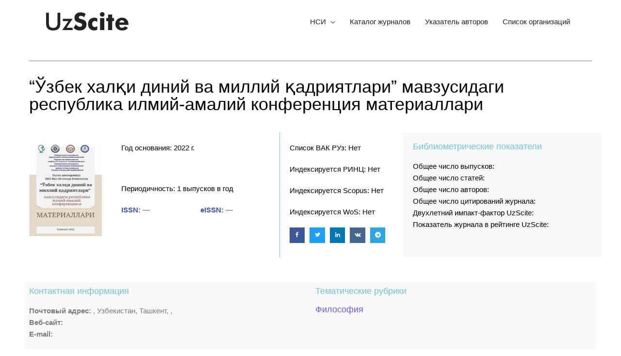

--- FILE ---
content_type: text/html; charset=UTF-8
request_url: http://uzscite.uz/journals/zbek-hal-i-dinij-va-millij-adrijatlari-mavzusidagi-respublika-ilmij-amalij-konferencija-materiallari/
body_size: 14157
content:
<!DOCTYPE html>
<html lang="ru-RU">
<head>
<meta charset="UTF-8">
<meta name="viewport" content="width=device-width, initial-scale=1">


<title>“Ўзбек халқи диний ва миллий қадриятлари” мавзусидаги республика илмий-амалий конференция материаллари &#8212; UzScite</title>
<link rel='stylesheet' id='astra-theme-css-css'  href='http://uzscite.uz/wp-content/themes/astra/assets/css/minified/style.min.css' type='text/css' media='all' />
<style id='astra-theme-css-inline-css' type='text/css'>
html{font-size:93.75%;}a,.page-title{color:#7656e0;}a:hover,a:focus{color:#6222df;}body,button,input,select,textarea{font-family:'Poppins',sans-serif;font-weight:400;font-size:15px;font-size:1rem;line-height:1.6;}blockquote{border-color:rgba(118,86,224,0.15);}h1,.entry-content h1,.entry-content h1 a,h2,.entry-content h2,.entry-content h2 a,h3,.entry-content h3,.entry-content h3 a,h4,.entry-content h4,.entry-content h4 a,h5,.entry-content h5,.entry-content h5 a,h6,.entry-content h6,.entry-content h6 a,.site-title,.site-title a{font-family:'Playfair Display',serif;font-weight:400;}.site-title{font-size:35px;font-size:2.3333333333333rem;}header .site-logo-img .custom-logo-link img{max-width:180px;}.astra-logo-svg{width:180px;}.ast-archive-description .ast-archive-title{font-size:40px;font-size:2.6666666666667rem;}.site-header .site-description{font-size:15px;font-size:1rem;}.entry-title{font-size:30px;font-size:2rem;}.comment-reply-title{font-size:24px;font-size:1.6rem;}.ast-comment-list #cancel-comment-reply-link{font-size:15px;font-size:1rem;}h1,.entry-content h1,.entry-content h1 a{font-size:60px;font-size:4rem;}h2,.entry-content h2,.entry-content h2 a{font-size:36px;font-size:2.4rem;}h3,.entry-content h3,.entry-content h3 a{font-size:18px;font-size:1.2rem;}h4,.entry-content h4,.entry-content h4 a{font-size:20px;font-size:1.3333333333333rem;}h5,.entry-content h5,.entry-content h5 a{font-size:18px;font-size:1.2rem;}h6,.entry-content h6,.entry-content h6 a{font-size:13px;font-size:0.86666666666667rem;}.ast-single-post .entry-title,.page-title{font-size:30px;font-size:2rem;}#secondary,#secondary button,#secondary input,#secondary select,#secondary textarea{font-size:15px;font-size:1rem;}::selection{background-color:#7656e0;color:#ffffff;}body,h1,.entry-title a,.entry-content h1,.entry-content h1 a,h2,.entry-content h2,.entry-content h2 a,h3,.entry-content h3,.entry-content h3 a,h4,.entry-content h4,.entry-content h4 a,h5,.entry-content h5,.entry-content h5 a,h6,.entry-content h6,.entry-content h6 a{color:#242222;}.tagcloud a:hover,.tagcloud a:focus,.tagcloud a.current-item{color:#ffffff;border-color:#7656e0;background-color:#7656e0;}.main-header-menu a,.ast-header-custom-item a{color:#242222;}.main-header-menu li:hover > a,.main-header-menu li:hover > .ast-menu-toggle,.main-header-menu .ast-masthead-custom-menu-items a:hover,.main-header-menu li.focus > a,.main-header-menu li.focus > .ast-menu-toggle,.main-header-menu .current-menu-item > a,.main-header-menu .current-menu-ancestor > a,.main-header-menu .current_page_item > a,.main-header-menu .current-menu-item > .ast-menu-toggle,.main-header-menu .current-menu-ancestor > .ast-menu-toggle,.main-header-menu .current_page_item > .ast-menu-toggle{color:#7656e0;}input:focus,input[type="text"]:focus,input[type="email"]:focus,input[type="url"]:focus,input[type="password"]:focus,input[type="reset"]:focus,input[type="search"]:focus,textarea:focus{border-color:#7656e0;}input[type="radio"]:checked,input[type=reset],input[type="checkbox"]:checked,input[type="checkbox"]:hover:checked,input[type="checkbox"]:focus:checked,input[type=range]::-webkit-slider-thumb{border-color:#7656e0;background-color:#7656e0;box-shadow:none;}.site-footer a:hover + .post-count,.site-footer a:focus + .post-count{background:#7656e0;border-color:#7656e0;}.footer-adv .footer-adv-overlay{border-top-style:solid;border-top-color:#7a7a7a;}.footer-adv a{color:#6ec1e4;}.footer-adv .tagcloud a:hover,.footer-adv .tagcloud a.current-item{border-color:#6ec1e4;background-color:#6ec1e4;}.footer-adv .calendar_wrap #today,.footer-adv a:hover + .post-count{background-color:#6ec1e4;}.ast-comment-meta{line-height:1.666666667;font-size:12px;font-size:0.8rem;}.single .nav-links .nav-previous,.single .nav-links .nav-next,.single .ast-author-details .author-title,.ast-comment-meta{color:#7656e0;}.menu-toggle,button,.ast-button,.button,input#submit,input[type="button"],input[type="submit"],input[type="reset"]{border-radius:5px;padding:10px 30px;color:#000000;border-color:#ffc300;background-color:#ffc300;}button:focus,.menu-toggle:hover,button:hover,.ast-button:hover,.button:hover,input[type=reset]:hover,input[type=reset]:focus,input#submit:hover,input#submit:focus,input[type="button"]:hover,input[type="button"]:focus,input[type="submit"]:hover,input[type="submit"]:focus{color:#000000;border-color:#ffd71c;background-color:#ffd71c;}.entry-meta,.entry-meta *{line-height:1.45;color:#7656e0;}.entry-meta a:hover,.entry-meta a:hover *,.entry-meta a:focus,.entry-meta a:focus *{color:#6222df;}blockquote,blockquote a{color:#000000;}.ast-404-layout-1 .ast-404-text{font-size:200px;font-size:13.333333333333rem;}.widget-title{font-size:21px;font-size:1.4rem;color:#242222;}#cat option,.secondary .calendar_wrap thead a,.secondary .calendar_wrap thead a:visited{color:#7656e0;}.secondary .calendar_wrap #today,.ast-progress-val span{background:#7656e0;}.secondary a:hover + .post-count,.secondary a:focus + .post-count{background:#7656e0;border-color:#7656e0;}.calendar_wrap #today > a{color:#ffffff;}.ast-pagination a,.page-links .page-link,.single .post-navigation a{color:#7656e0;}.ast-pagination a:hover,.ast-pagination a:focus,.ast-pagination > span:hover:not(.dots),.ast-pagination > span.current,.page-links > .page-link,.page-links .page-link:hover,.post-navigation a:hover{color:#6222df;}.ast-header-break-point .ast-mobile-menu-buttons-minimal.menu-toggle{background:transparent;color:#ffc300;}.ast-header-break-point .ast-mobile-menu-buttons-outline.menu-toggle{background:transparent;border:1px solid #ffc300;color:#ffc300;}.ast-header-break-point .ast-mobile-menu-buttons-fill.menu-toggle{background:#ffc300;color:#000000;}.footer-adv .tagcloud a:hover,.footer-adv .tagcloud a.current-item{color:#000000;}.footer-adv .calendar_wrap #today{color:#000000;}@media (min-width:545px){.ast-page-builder-template .comments-area,.single.ast-page-builder-template .entry-header,.single.ast-page-builder-template .post-navigation{max-width:1140px;margin-left:auto;margin-right:auto;}}@media (max-width:768px){.ast-archive-description .ast-archive-title{font-size:40px;}.entry-title{font-size:30px;}h1,.entry-content h1,.entry-content h1 a{font-size:30px;}h2,.entry-content h2,.entry-content h2 a{font-size:25px;}h3,.entry-content h3,.entry-content h3 a{font-size:20px;}.ast-single-post .entry-title,.page-title{font-size:30px;}}@media (max-width:544px){.ast-archive-description .ast-archive-title{font-size:40px;}.entry-title{font-size:30px;}h1,.entry-content h1,.entry-content h1 a{font-size:30px;}h2,.entry-content h2,.entry-content h2 a{font-size:25px;}h3,.entry-content h3,.entry-content h3 a{font-size:20px;}.ast-single-post .entry-title,.page-title{font-size:30px;}}@media (max-width:768px){html{font-size:85.5%;}}@media (max-width:544px){html{font-size:85.5%;}}@media (min-width:769px){.ast-container{max-width:1140px;}}@font-face {font-family: "Astra";src: url( http://uzscite.uz/wp-content/themes/astra/assets/fonts/astra.woff) format("woff"),url( http://uzscite.uz/wp-content/themes/astra/assets/fonts/astra.ttf) format("truetype"),url( http://uzscite.uz/wp-content/themes/astra/assets/fonts/astra.svg#astra) format("svg");font-weight: normal;font-style: normal;}@media (max-width:921px) {.main-header-bar .main-header-bar-navigation{display:none;}}.ast-desktop .main-header-menu.submenu-with-border .sub-menu,.ast-desktop .main-header-menu.submenu-with-border .children,.ast-desktop .main-header-menu.submenu-with-border .astra-full-megamenu-wrapper{border-color:#eaeaea;}.ast-desktop .main-header-menu.submenu-with-border .sub-menu,.ast-desktop .main-header-menu.submenu-with-border .children{border-top-width:1px;border-right-width:1px;border-left-width:1px;border-bottom-width:1px;border-style:solid;}.ast-desktop .main-header-menu.submenu-with-border .sub-menu .sub-menu,.ast-desktop .main-header-menu.submenu-with-border .children .children{top:-1px;}.ast-desktop .main-header-menu.submenu-with-border .sub-menu a,.ast-desktop .main-header-menu.submenu-with-border .children a{border-bottom-width:1px;border-style:solid;border-color:#eaeaea;}@media (min-width:769px){.main-header-menu .sub-menu li.ast-left-align-sub-menu:hover > ul,.main-header-menu .sub-menu li.ast-left-align-sub-menu.focus > ul{margin-left:-2px;}}.ast-small-footer{border-top-style:solid;border-top-width:0;border-top-color:#fff;}.ast-small-footer-wrap{text-align:center;}@media (max-width:920px){.ast-404-layout-1 .ast-404-text{font-size:100px;font-size:6.6666666666667rem;}}
.ast-header-break-point .site-header{border-bottom-width:0;}@media (min-width:769px){.main-header-bar{border-bottom-width:0;}}.ast-flex{-webkit-align-content:center;-ms-flex-line-pack:center;align-content:center;-webkit-box-align:center;-webkit-align-items:center;-moz-box-align:center;-ms-flex-align:center;align-items:center;}.main-header-bar{padding:1em 0;}.ast-site-identity{padding:0;}
</style>
<link rel='stylesheet' id='ae-pro-css-css'  href='http://uzscite.uz/wp-content/plugins/anywhere-elementor-pro/includes/assets/css/ae-pro.min.css' type='text/css' media='all' />
<link rel='stylesheet' id='vegas-css-css'  href='http://uzscite.uz/wp-content/plugins/anywhere-elementor-pro/includes/assets/lib/vegas/vegas.min.css' type='text/css' media='all' />
<link rel='stylesheet' id='ae-swiper-css'  href='http://uzscite.uz/wp-content/plugins/anywhere-elementor-pro/includes/assets/lib/swiper/css/swiper.min.css' type='text/css' media='all' />
<link rel='stylesheet' id='elementor-animations-css'  href='http://uzscite.uz/wp-content/plugins/elementor/assets/lib/animations/animations.min.css' type='text/css' media='all' />
<link rel='stylesheet' id='elementor-frontend-css'  href='http://uzscite.uz/wp-content/plugins/elementor/assets/css/frontend.min.css' type='text/css' media='all' />
<link rel='stylesheet' id='elementor-pro-css'  href='http://uzscite.uz/wp-content/plugins/elementor-pro/assets/css/frontend.min.css' type='text/css' media='all' />
<link rel='stylesheet' id='elementor-global-css'  href='http://uzscite.uz/wp-content/uploads/elementor/css/global.css' type='text/css' media='all' />
<link rel='stylesheet' id='elementor-post-864-css'  href='http://uzscite.uz/wp-content/uploads/elementor/css/post-864.css' type='text/css' media='all' />
<!--[if IE]>
<script type='text/javascript' src='http://uzscite.uz/wp-content/themes/astra/assets/js/minified/flexibility.min.js'></script>
<script type='text/javascript'>
flexibility(document.documentElement);
</script>
<![endif]-->
<script type='text/javascript' src='http://uzscite.uz/wp-includes/js/jquery/jquery.js'></script>
<script type='text/javascript' src='http://uzscite.uz/wp-includes/js/jquery/jquery-migrate.min.js'></script>
<script type='text/javascript'>
/* <![CDATA[ */
var wbcr_clearfy_async_links = {"wbcr_clearfy-font-awesome":"http:\/\/uzscite.uz\/wp-content\/plugins\/elementor\/assets\/lib\/font-awesome\/css\/font-awesome.min.css"};
/* ]]> */
</script>
<script type='text/javascript' src='http://uzscite.uz/wp-content/plugins/clearfy/assets/js/css-lazy-load.min.js'></script>
<link rel='https://api.w.org/' href='http://uzscite.uz/wp-json/' />
<link rel="canonical" href="http://uzscite.uz/journals/zbek-hal-i-dinij-va-millij-adrijatlari-mavzusidagi-respublika-ilmij-amalij-konferencija-materiallari/" />

</head>

<body itemtype='https://schema.org/Blog' itemscope='itemscope' class="journals-template-default single single-journals postid-28991 wp-custom-logo ast-desktop ast-page-builder-template ast-no-sidebar astra-1.7.2 ast-header-custom-item-inside ast-blog-single-style-1 ast-custom-post-type ast-single-post ast-replace-site-logo-transparent ast-inherit-site-logo-transparent elementor-page-864 ast-normal-title-enabled elementor-default">

<div id="page" class="hfeed site">
	<a class="skip-link screen-reader-text" href="#content">Перейти к содержимому</a>

	
	
		<header itemtype="https://schema.org/WPHeader" itemscope="itemscope" id="masthead" class="site-header header-main-layout-1 ast-primary-menu-enabled ast-hide-custom-menu-mobile ast-menu-toggle-icon ast-mobile-header-inline" role="banner">

			
			
<div class="main-header-bar-wrap">
	<div class="main-header-bar">
				<div class="ast-container">

			<div class="ast-flex main-header-container">
				
		<div class="site-branding">
			<div class="ast-site-identity" itemscope="itemscope" itemtype="https://schema.org/Organization">
				<span class="site-logo-img"><a href="http://uzscite.uz/" class="custom-logo-link" rel="home" itemprop="url"><img width="180" height="60" src="http://uzscite.uz/wp-content/uploads/2019/03/site-logo-black-img-180x60.png" class="custom-logo" alt="UzScite" itemprop="logo" title="“Ўзбек халқи диний ва миллий қадриятлари” мавзусидаги республика илмий-амалий конференция материаллари" /></a></span>			</div>
		</div>

		
				<div class="ast-mobile-menu-buttons">

			
					<div class="ast-button-wrap">
			<button type="button" class="menu-toggle main-header-menu-toggle  ast-mobile-menu-buttons-fill "  rel="main-menu" aria-controls='primary-menu' aria-expanded='false'>
				<span class="screen-reader-text">Главное меню</span>
				<span class="menu-toggle-icon"></span>
							</button>
		</div>
			
			
		</div>
			<div class="ast-main-header-bar-alignment"><div class="main-header-bar-navigation"><nav itemtype="https://schema.org/SiteNavigationElement" itemscope="itemscope" id="site-navigation" class="ast-flex-grow-1 navigation-accessibility" role="navigation" aria-label="Site Navigation"><div class="main-navigation"><ul id="primary-menu" class="main-header-menu ast-nav-menu ast-flex ast-justify-content-flex-end  submenu-with-border"><li id="menu-item-520" class="menu-item menu-item-type-custom menu-item-object-custom menu-item-has-children menu-item-520"><a title="						" href="#">НСИ</a><button class="ast-menu-toggle" role="button" aria-expanded="false"><span class="screen-reader-text">Переключатель меню</span></button>
<ul class="sub-menu">
	<li id="menu-item-829" class="menu-item menu-item-type-custom menu-item-object-custom menu-item-829"><a href="#">Новости События</a></li>
	<li id="menu-item-827" class="menu-item menu-item-type-custom menu-item-object-custom menu-item-827"><a href="#">Методическая информация</a></li>
	<li id="menu-item-828" class="menu-item menu-item-type-custom menu-item-object-custom menu-item-828"><a href="#">Нормативные документы</a></li>
</ul>
</li>
<li id="menu-item-826" class="menu-item menu-item-type-post_type_archive menu-item-object-journals menu-item-826"><a href="http://uzscite.uz/journals/">Каталог журналов</a></li>
<li id="menu-item-1216" class="menu-item menu-item-type-post_type_archive menu-item-object-authors menu-item-1216"><a href="http://uzscite.uz/authors/">Указатель авторов</a></li>
<li id="menu-item-774" class="menu-item menu-item-type-post_type_archive menu-item-object-organizations menu-item-774"><a href="http://uzscite.uz/organizations/">Список организаций</a></li>
</ul></div></nav></div></div>			</div>
		</div>
			</div> 
</div> 

			
		</header>
		
	
	
	<div id="content" class="site-content">

		<div class="ast-container">

		

	<div id="primary" class="content-area primary">

		
					<main id="main" class="site-main" role="main">

				
							<div data-elementor-type="single" data-elementor-id="864" class="elementor elementor-864 elementor-location-single post-28991 journals type-journals status-publish has-post-thumbnail hentry grnti-filosofija ast-article-single" data-elementor-settings="[]">
			<div class="elementor-inner">
				<div class="elementor-section-wrap">
							<section class="has_ae_slider elementor-element elementor-element-7772727 elementor-section-boxed elementor-section-height-default elementor-section-height-default ae-bg-gallery-type-default elementor-section elementor-top-section" data-id="7772727" data-element_type="section">
						<div class="elementor-container elementor-column-gap-default">
				<div class="elementor-row">
				<div class="has_ae_slider elementor-element elementor-element-8b20865 ae-bg-gallery-type-default elementor-column elementor-col-100 elementor-top-column" data-id="8b20865" data-element_type="column">
			<div class="elementor-column-wrap  elementor-element-populated">
					<div class="elementor-widget-wrap">
				<section class="has_ae_slider elementor-element elementor-element-c8456e6 elementor-section-boxed elementor-section-height-default elementor-section-height-default ae-bg-gallery-type-default elementor-section elementor-inner-section" data-id="c8456e6" data-element_type="section">
						<div class="elementor-container elementor-column-gap-default">
				<div class="elementor-row">
				<div class="has_ae_slider elementor-element elementor-element-a7120c3 ae-bg-gallery-type-default elementor-column elementor-col-100 elementor-inner-column" data-id="a7120c3" data-element_type="column">
			<div class="elementor-column-wrap  elementor-element-populated">
					<div class="elementor-widget-wrap">
				<div class="elementor-element elementor-element-01e16ab elementor-widget elementor-widget-divider" data-id="01e16ab" data-element_type="widget" data-widget_type="divider.default">
				<div class="elementor-widget-container">
					<div class="elementor-divider">
			<span class="elementor-divider-separator"></span>
		</div>
				</div>
				</div>
				<div class="elementor-element elementor-element-d863764 elementor-widget elementor-widget-heading" data-id="d863764" data-element_type="widget" data-widget_type="heading.default">
				<div class="elementor-widget-container">
			<h2 class="elementor-heading-title elementor-size-default">“Ўзбек халқи диний ва миллий қадриятлари” мавзусидаги республика илмий-амалий конференция материаллари</h2>		</div>
				</div>
						</div>
			</div>
		</div>
						</div>
			</div>
		</section>
				<div class="elementor-element elementor-element-be1c319 elementor-widget elementor-widget-spacer" data-id="be1c319" data-element_type="widget" data-widget_type="spacer.default">
				<div class="elementor-widget-container">
					<div class="elementor-spacer">
			<div class="elementor-spacer-inner"></div>
		</div>
				</div>
				</div>
						</div>
			</div>
		</div>
						</div>
			</div>
		</section>
				<section class="has_ae_slider elementor-element elementor-element-2362024 elementor-section-boxed elementor-section-height-default elementor-section-height-default ae-bg-gallery-type-default elementor-section elementor-top-section" data-id="2362024" data-element_type="section">
						<div class="elementor-container elementor-column-gap-default">
				<div class="elementor-row">
				<div class="has_ae_slider elementor-element elementor-element-d255324 ae-bg-gallery-type-default elementor-column elementor-col-25 elementor-top-column" data-id="d255324" data-element_type="column">
			<div class="elementor-column-wrap  elementor-element-populated">
					<div class="elementor-widget-wrap">
				<section class="has_ae_slider elementor-element elementor-element-14445bc elementor-section-boxed elementor-section-height-default elementor-section-height-default ae-bg-gallery-type-default elementor-section elementor-inner-section" data-id="14445bc" data-element_type="section">
						<div class="elementor-container elementor-column-gap-default">
				<div class="elementor-row">
				<div class="has_ae_slider elementor-element elementor-element-3587d40 ae-bg-gallery-type-default elementor-column elementor-col-100 elementor-inner-column" data-id="3587d40" data-element_type="column">
			<div class="elementor-column-wrap  elementor-element-populated">
					<div class="elementor-widget-wrap">
				<div class="elementor-element elementor-element-0d6f4ad elementor-widget elementor-widget-image" data-id="0d6f4ad" data-element_type="widget" data-widget_type="image.default">
				<div class="elementor-widget-container">
					<div class="elementor-image">
										<img width="232" height="300" src="http://uzscite.uz/wp-content/uploads/2022/12/bez-imeni-1.jpg" class="attachment-full size-full" alt="“Ўзбек халқи диний ва миллий қадриятлари” мавзусидаги республика илмий-амалий конференция материаллари" title="“Ўзбек халқи диний ва миллий қадриятлари” мавзусидаги республика илмий-амалий конференция материаллари" />											</div>
				</div>
				</div>
						</div>
			</div>
		</div>
						</div>
			</div>
		</section>
						</div>
			</div>
		</div>
				<div class="has_ae_slider elementor-element elementor-element-42b5e7a ae-bg-gallery-type-default elementor-column elementor-col-25 elementor-top-column" data-id="42b5e7a" data-element_type="column">
			<div class="elementor-column-wrap  elementor-element-populated">
					<div class="elementor-widget-wrap">
				<section class="has_ae_slider elementor-element elementor-element-6768501 elementor-section-boxed elementor-section-height-default elementor-section-height-default ae-bg-gallery-type-default elementor-section elementor-inner-section" data-id="6768501" data-element_type="section">
						<div class="elementor-container elementor-column-gap-default">
				<div class="elementor-row">
				<div class="has_ae_slider elementor-element elementor-element-df1342d ae-bg-gallery-type-default elementor-column elementor-col-100 elementor-inner-column" data-id="df1342d" data-element_type="column">
			<div class="elementor-column-wrap  elementor-element-populated">
					<div class="elementor-widget-wrap">
				<div class="elementor-element elementor-element-3ce8e81 elementor-widget elementor-widget-text-editor" data-id="3ce8e81" data-element_type="widget" data-widget_type="text-editor.default">
				<div class="elementor-widget-container">
					<div class="elementor-text-editor elementor-clearfix">Год основания: 2022 г.</div>
				</div>
				</div>
						</div>
			</div>
		</div>
						</div>
			</div>
		</section>
				<section class="has_ae_slider elementor-element elementor-element-fa0a93a elementor-section-boxed elementor-section-height-default elementor-section-height-default ae-bg-gallery-type-default elementor-section elementor-inner-section" data-id="fa0a93a" data-element_type="section">
						<div class="elementor-container elementor-column-gap-default">
				<div class="elementor-row">
				<div class="has_ae_slider elementor-element elementor-element-b148bbd ae-bg-gallery-type-default elementor-column elementor-col-100 elementor-inner-column" data-id="b148bbd" data-element_type="column">
			<div class="elementor-column-wrap  elementor-element-populated">
					<div class="elementor-widget-wrap">
				<div class="elementor-element elementor-element-bc9f135 elementor-widget elementor-widget-text-editor" data-id="bc9f135" data-element_type="widget" data-widget_type="text-editor.default">
				<div class="elementor-widget-container">
					<div class="elementor-text-editor elementor-clearfix"></div>
				</div>
				</div>
						</div>
			</div>
		</div>
						</div>
			</div>
		</section>
				<section class="has_ae_slider elementor-element elementor-element-ac9cf53 elementor-section-boxed elementor-section-height-default elementor-section-height-default ae-bg-gallery-type-default elementor-section elementor-inner-section" data-id="ac9cf53" data-element_type="section">
						<div class="elementor-container elementor-column-gap-default">
				<div class="elementor-row">
				<div class="has_ae_slider elementor-element elementor-element-fdd6476 ae-bg-gallery-type-default elementor-column elementor-col-100 elementor-inner-column" data-id="fdd6476" data-element_type="column">
			<div class="elementor-column-wrap  elementor-element-populated">
					<div class="elementor-widget-wrap">
				<div class="elementor-element elementor-element-491ffca elementor-widget elementor-widget-text-editor" data-id="491ffca" data-element_type="widget" data-widget_type="text-editor.default">
				<div class="elementor-widget-container">
					<div class="elementor-text-editor elementor-clearfix"></div>
				</div>
				</div>
						</div>
			</div>
		</div>
						</div>
			</div>
		</section>
				<section class="has_ae_slider elementor-element elementor-element-51117a5 elementor-section-boxed elementor-section-height-default elementor-section-height-default ae-bg-gallery-type-default elementor-section elementor-inner-section" data-id="51117a5" data-element_type="section">
						<div class="elementor-container elementor-column-gap-default">
				<div class="elementor-row">
				<div class="has_ae_slider elementor-element elementor-element-c82c68b ae-bg-gallery-type-default elementor-column elementor-col-100 elementor-inner-column" data-id="c82c68b" data-element_type="column">
			<div class="elementor-column-wrap  elementor-element-populated">
					<div class="elementor-widget-wrap">
				<div class="elementor-element elementor-element-b228917 elementor-widget elementor-widget-text-editor" data-id="b228917" data-element_type="widget" data-widget_type="text-editor.default">
				<div class="elementor-widget-container">
					<div class="elementor-text-editor elementor-clearfix">Периодичность: 1 выпусков в год</div>
				</div>
				</div>
						</div>
			</div>
		</div>
						</div>
			</div>
		</section>
				<section class="has_ae_slider elementor-element elementor-element-c4bbb9b elementor-section-boxed elementor-section-height-default elementor-section-height-default ae-bg-gallery-type-default elementor-section elementor-inner-section" data-id="c4bbb9b" data-element_type="section">
						<div class="elementor-container elementor-column-gap-default">
				<div class="elementor-row">
				<div class="has_ae_slider elementor-element elementor-element-68f57ec ae-bg-gallery-type-default elementor-column elementor-col-50 elementor-inner-column" data-id="68f57ec" data-element_type="column">
			<div class="elementor-column-wrap  elementor-element-populated">
					<div class="elementor-widget-wrap">
				<div class="elementor-element elementor-element-ee1c3a0 elementor-widget elementor-widget-text-editor" data-id="ee1c3a0" data-element_type="widget" data-widget_type="text-editor.default">
				<div class="elementor-widget-container">
					<div class="elementor-text-editor elementor-clearfix">ISSN: &#8212;</div>
				</div>
				</div>
						</div>
			</div>
		</div>
				<div class="has_ae_slider elementor-element elementor-element-861fd05 ae-bg-gallery-type-default elementor-column elementor-col-50 elementor-inner-column" data-id="861fd05" data-element_type="column">
			<div class="elementor-column-wrap  elementor-element-populated">
					<div class="elementor-widget-wrap">
				<div class="elementor-element elementor-element-8dcc242 elementor-widget elementor-widget-text-editor" data-id="8dcc242" data-element_type="widget" data-widget_type="text-editor.default">
				<div class="elementor-widget-container">
					<div class="elementor-text-editor elementor-clearfix">eISSN: &#8212;</div>
				</div>
				</div>
						</div>
			</div>
		</div>
						</div>
			</div>
		</section>
						</div>
			</div>
		</div>
				<div class="has_ae_slider elementor-element elementor-element-d1ff388 ae-bg-gallery-type-default elementor-column elementor-col-25 elementor-top-column" data-id="d1ff388" data-element_type="column">
			<div class="elementor-column-wrap  elementor-element-populated">
					<div class="elementor-widget-wrap">
				<section class="has_ae_slider elementor-element elementor-element-f99f17e elementor-section-boxed elementor-section-height-default elementor-section-height-default ae-bg-gallery-type-default elementor-section elementor-inner-section" data-id="f99f17e" data-element_type="section">
						<div class="elementor-container elementor-column-gap-default">
				<div class="elementor-row">
				<div class="has_ae_slider elementor-element elementor-element-a951ec5 ae-bg-gallery-type-default elementor-column elementor-col-100 elementor-inner-column" data-id="a951ec5" data-element_type="column">
			<div class="elementor-column-wrap  elementor-element-populated">
					<div class="elementor-widget-wrap">
				<div class="elementor-element elementor-element-ee36058 elementor-widget elementor-widget-text-editor" data-id="ee36058" data-element_type="widget" data-widget_type="text-editor.default">
				<div class="elementor-widget-container">
					<div class="elementor-text-editor elementor-clearfix">Список ВАК РУз: Нет</div>
				</div>
				</div>
						</div>
			</div>
		</div>
						</div>
			</div>
		</section>
				<section class="has_ae_slider elementor-element elementor-element-dad02e2 elementor-section-boxed elementor-section-height-default elementor-section-height-default ae-bg-gallery-type-default elementor-section elementor-inner-section" data-id="dad02e2" data-element_type="section">
						<div class="elementor-container elementor-column-gap-default">
				<div class="elementor-row">
				<div class="has_ae_slider elementor-element elementor-element-2074479 ae-bg-gallery-type-default elementor-column elementor-col-100 elementor-inner-column" data-id="2074479" data-element_type="column">
			<div class="elementor-column-wrap  elementor-element-populated">
					<div class="elementor-widget-wrap">
				<div class="elementor-element elementor-element-eb8973f elementor-widget elementor-widget-text-editor" data-id="eb8973f" data-element_type="widget" data-widget_type="text-editor.default">
				<div class="elementor-widget-container">
					<div class="elementor-text-editor elementor-clearfix">Индексируется РИНЦ: Нет</div>
				</div>
				</div>
						</div>
			</div>
		</div>
						</div>
			</div>
		</section>
				<section class="has_ae_slider elementor-element elementor-element-d93f668 elementor-section-boxed elementor-section-height-default elementor-section-height-default ae-bg-gallery-type-default elementor-section elementor-inner-section" data-id="d93f668" data-element_type="section">
						<div class="elementor-container elementor-column-gap-default">
				<div class="elementor-row">
				<div class="has_ae_slider elementor-element elementor-element-4a80ffc ae-bg-gallery-type-default elementor-column elementor-col-100 elementor-inner-column" data-id="4a80ffc" data-element_type="column">
			<div class="elementor-column-wrap  elementor-element-populated">
					<div class="elementor-widget-wrap">
				<div class="elementor-element elementor-element-89ddbec elementor-widget elementor-widget-text-editor" data-id="89ddbec" data-element_type="widget" data-widget_type="text-editor.default">
				<div class="elementor-widget-container">
					<div class="elementor-text-editor elementor-clearfix">Индексируется Scopus: Нет</div>
				</div>
				</div>
						</div>
			</div>
		</div>
						</div>
			</div>
		</section>
				<section class="has_ae_slider elementor-element elementor-element-2344cdb elementor-section-boxed elementor-section-height-default elementor-section-height-default ae-bg-gallery-type-default elementor-section elementor-inner-section" data-id="2344cdb" data-element_type="section">
						<div class="elementor-container elementor-column-gap-default">
				<div class="elementor-row">
				<div class="has_ae_slider elementor-element elementor-element-5f50b02 ae-bg-gallery-type-default elementor-column elementor-col-100 elementor-inner-column" data-id="5f50b02" data-element_type="column">
			<div class="elementor-column-wrap  elementor-element-populated">
					<div class="elementor-widget-wrap">
				<div class="elementor-element elementor-element-b023c90 elementor-widget elementor-widget-text-editor" data-id="b023c90" data-element_type="widget" data-widget_type="text-editor.default">
				<div class="elementor-widget-container">
					<div class="elementor-text-editor elementor-clearfix">Индексируется WoS: Нет</div>
				</div>
				</div>
						</div>
			</div>
		</div>
						</div>
			</div>
		</section>
				<section class="has_ae_slider elementor-element elementor-element-4de067d elementor-section-boxed elementor-section-height-default elementor-section-height-default ae-bg-gallery-type-default elementor-section elementor-inner-section" data-id="4de067d" data-element_type="section">
						<div class="elementor-container elementor-column-gap-default">
				<div class="elementor-row">
				<div class="has_ae_slider elementor-element elementor-element-ffc0dda ae-bg-gallery-type-default elementor-column elementor-col-100 elementor-inner-column" data-id="ffc0dda" data-element_type="column">
			<div class="elementor-column-wrap  elementor-element-populated">
					<div class="elementor-widget-wrap">
				<div class="elementor-element elementor-element-b36fa45 elementor-share-buttons--view-icon elementor-share-buttons--skin-flat elementor-share-buttons--shape-square elementor-grid-0 elementor-share-buttons--color-official elementor-widget elementor-widget-share-buttons" data-id="b36fa45" data-element_type="widget" data-widget_type="share-buttons.default">
				<div class="elementor-widget-container">
					<div class="elementor-grid">
							<div class="elementor-grid-item">
					<div class="elementor-share-btn elementor-share-btn_facebook">
													<span class="elementor-share-btn__icon">
								<i class="fa fa-facebook" aria-hidden="true"></i>
								<span class="elementor-screen-only">Share on facebook</span>
							</span>
																	</div>
				</div>
								<div class="elementor-grid-item">
					<div class="elementor-share-btn elementor-share-btn_twitter">
													<span class="elementor-share-btn__icon">
								<i class="fa fa-twitter" aria-hidden="true"></i>
								<span class="elementor-screen-only">Share on twitter</span>
							</span>
																	</div>
				</div>
								<div class="elementor-grid-item">
					<div class="elementor-share-btn elementor-share-btn_linkedin">
													<span class="elementor-share-btn__icon">
								<i class="fa fa-linkedin" aria-hidden="true"></i>
								<span class="elementor-screen-only">Share on linkedin</span>
							</span>
																	</div>
				</div>
								<div class="elementor-grid-item">
					<div class="elementor-share-btn elementor-share-btn_vk">
													<span class="elementor-share-btn__icon">
								<i class="fa fa-vk" aria-hidden="true"></i>
								<span class="elementor-screen-only">Share on vk</span>
							</span>
																	</div>
				</div>
								<div class="elementor-grid-item">
					<div class="elementor-share-btn elementor-share-btn_telegram">
													<span class="elementor-share-btn__icon">
								<i class="fa fa-telegram" aria-hidden="true"></i>
								<span class="elementor-screen-only">Share on telegram</span>
							</span>
																	</div>
				</div>
						</div>
				</div>
				</div>
						</div>
			</div>
		</div>
						</div>
			</div>
		</section>
						</div>
			</div>
		</div>
				<div class="has_ae_slider elementor-element elementor-element-d726f68 ae-bg-gallery-type-default elementor-column elementor-col-25 elementor-top-column" data-id="d726f68" data-element_type="column">
			<div class="elementor-column-wrap  elementor-element-populated">
							<div class="elementor-background-overlay"></div>
					<div class="elementor-widget-wrap">
				<section class="has_ae_slider elementor-element elementor-element-8e4c0e4 elementor-section-boxed elementor-section-height-default elementor-section-height-default ae-bg-gallery-type-default elementor-section elementor-inner-section" data-id="8e4c0e4" data-element_type="section">
						<div class="elementor-container elementor-column-gap-default">
				<div class="elementor-row">
				<div class="has_ae_slider elementor-element elementor-element-aecfb25 ae-bg-gallery-type-default elementor-column elementor-col-100 elementor-inner-column" data-id="aecfb25" data-element_type="column">
			<div class="elementor-column-wrap  elementor-element-populated">
					<div class="elementor-widget-wrap">
				<div class="elementor-element elementor-element-74edaf7 elementor-widget elementor-widget-heading" data-id="74edaf7" data-element_type="widget" data-widget_type="heading.default">
				<div class="elementor-widget-container">
			<h3 class="elementor-heading-title elementor-size-default">Библиометрические показатели</h3>		</div>
				</div>
						</div>
			</div>
		</div>
						</div>
			</div>
		</section>
				<section class="has_ae_slider elementor-element elementor-element-c0bc795 elementor-section-boxed elementor-section-height-default elementor-section-height-default ae-bg-gallery-type-default elementor-section elementor-inner-section" data-id="c0bc795" data-element_type="section">
						<div class="elementor-container elementor-column-gap-default">
				<div class="elementor-row">
				<div class="has_ae_slider elementor-element elementor-element-39f146f ae-bg-gallery-type-default elementor-column elementor-col-100 elementor-inner-column" data-id="39f146f" data-element_type="column">
			<div class="elementor-column-wrap  elementor-element-populated">
					<div class="elementor-widget-wrap">
				<div class="elementor-element elementor-element-9dfafa8 elementor-widget elementor-widget-text-editor" data-id="9dfafa8" data-element_type="widget" data-widget_type="text-editor.default">
				<div class="elementor-widget-container">
					<div class="elementor-text-editor elementor-clearfix">Общее число выпусков:<br>
Общее число статей:<br>
Общее число авторов:<br>
Общее число цитирований журнала:<br>
Двухлетний импакт-фактор UzScite:<br>
Показатель журнала в рейтинге UzScite:</div>
				</div>
				</div>
						</div>
			</div>
		</div>
						</div>
			</div>
		</section>
						</div>
			</div>
		</div>
						</div>
			</div>
		</section>
				<section class="has_ae_slider elementor-element elementor-element-b662a07 elementor-section-boxed elementor-section-height-default elementor-section-height-default ae-bg-gallery-type-default elementor-section elementor-top-section" data-id="b662a07" data-element_type="section">
						<div class="elementor-container elementor-column-gap-default">
				<div class="elementor-row">
				<div class="has_ae_slider elementor-element elementor-element-684ee75 ae-bg-gallery-type-default elementor-column elementor-col-100 elementor-top-column" data-id="684ee75" data-element_type="column">
			<div class="elementor-column-wrap  elementor-element-populated">
					<div class="elementor-widget-wrap">
				<section class="has_ae_slider elementor-element elementor-element-fe89d84 elementor-section-boxed elementor-section-height-default elementor-section-height-default ae-bg-gallery-type-default elementor-section elementor-inner-section" data-id="fe89d84" data-element_type="section">
						<div class="elementor-container elementor-column-gap-default">
				<div class="elementor-row">
				<div class="has_ae_slider elementor-element elementor-element-5f4f468 ae-bg-gallery-type-default elementor-column elementor-col-100 elementor-inner-column" data-id="5f4f468" data-element_type="column">
			<div class="elementor-column-wrap  elementor-element-populated">
					<div class="elementor-widget-wrap">
				<div class="elementor-element elementor-element-0385190 elementor-widget elementor-widget-spacer" data-id="0385190" data-element_type="widget" data-widget_type="spacer.default">
				<div class="elementor-widget-container">
					<div class="elementor-spacer">
			<div class="elementor-spacer-inner"></div>
		</div>
				</div>
				</div>
						</div>
			</div>
		</div>
						</div>
			</div>
		</section>
				<section class="has_ae_slider elementor-element elementor-element-9aea1a4 elementor-section-boxed elementor-section-height-default elementor-section-height-default ae-bg-gallery-type-default elementor-section elementor-inner-section" data-id="9aea1a4" data-element_type="section">
						<div class="elementor-container elementor-column-gap-default">
				<div class="elementor-row">
				<div class="has_ae_slider elementor-element elementor-element-8614a08 ae-bg-gallery-type-default elementor-column elementor-col-50 elementor-inner-column" data-id="8614a08" data-element_type="column">
			<div class="elementor-column-wrap  elementor-element-populated">
					<div class="elementor-widget-wrap">
				<div class="elementor-element elementor-element-935602b elementor-widget elementor-widget-heading" data-id="935602b" data-element_type="widget" data-widget_type="heading.default">
				<div class="elementor-widget-container">
			<h3 class="elementor-heading-title elementor-size-default">Контактная информация</h3>		</div>
				</div>
				<div class="elementor-element elementor-element-259e566 elementor-widget elementor-widget-text-editor" data-id="259e566" data-element_type="widget" data-widget_type="text-editor.default">
				<div class="elementor-widget-container">
					<div class="elementor-text-editor elementor-clearfix"><p><b>Почтовый адрес:</b> , Узбекистан, Ташкент, ,  <br />
<b>Веб-сайт:</b> <br />
<b>E-mail:</b> </p>
</div>
				</div>
				</div>
						</div>
			</div>
		</div>
				<div class="has_ae_slider elementor-element elementor-element-9473af1 ae-bg-gallery-type-default elementor-column elementor-col-50 elementor-inner-column" data-id="9473af1" data-element_type="column">
			<div class="elementor-column-wrap  elementor-element-populated">
					<div class="elementor-widget-wrap">
				<div class="elementor-element elementor-element-100b3fe elementor-widget elementor-widget-heading" data-id="100b3fe" data-element_type="widget" data-widget_type="heading.default">
				<div class="elementor-widget-container">
			<h3 class="elementor-heading-title elementor-size-default">Тематические рубрики</h3>		</div>
				</div>
				<div class="elementor-element elementor-element-5bac0de elementor-widget elementor-widget-heading" data-id="5bac0de" data-element_type="widget" data-widget_type="heading.default">
				<div class="elementor-widget-container">
			<h3 class="elementor-heading-title elementor-size-default"><a href="http://uzscite.uz/grnti/filosofija/" rel="tag">Философия</a></h3>		</div>
				</div>
						</div>
			</div>
		</div>
						</div>
			</div>
		</section>
				<section class="has_ae_slider elementor-element elementor-element-0876403 elementor-section-boxed elementor-section-height-default elementor-section-height-default ae-bg-gallery-type-default elementor-section elementor-inner-section" data-id="0876403" data-element_type="section">
						<div class="elementor-container elementor-column-gap-default">
				<div class="elementor-row">
				<div class="has_ae_slider elementor-element elementor-element-9d3c806 ae-bg-gallery-type-default elementor-column elementor-col-100 elementor-inner-column" data-id="9d3c806" data-element_type="column">
			<div class="elementor-column-wrap  elementor-element-populated">
					<div class="elementor-widget-wrap">
				<div class="elementor-element elementor-element-48cdcce elementor-widget elementor-widget-text-editor" data-id="48cdcce" data-element_type="widget" data-widget_type="text-editor.default">
				<div class="elementor-widget-container">
					<div class="elementor-text-editor elementor-clearfix"><p>Ушбу республика илмий-амалий конференцияси Ўзбекистон Республикаси Инновацион ривожланиш вазирлиги томонидан молиялаштирилган А-ОТ-2021-11-сонли “Ўзбек халқи диний ва миллий қадриятлари комплексининг электрон-трансдициплинар платформасини яратиш” номли инновацион лойиҳа доирасида амалга оширилган.<br />
Матнлардаги ғоя ва фикрлар, фойдаланилган мисол, кўчирма ва маълумотлар аниқлиги учун мақола ҳамда тезис муаллифлари жавобгардирлар.</p>
</div>
				</div>
				</div>
						</div>
			</div>
		</div>
						</div>
			</div>
		</section>
						</div>
			</div>
		</div>
						</div>
			</div>
		</section>
				<section class="has_ae_slider elementor-element elementor-element-355519e elementor-section-boxed elementor-section-height-default elementor-section-height-default ae-bg-gallery-type-default elementor-section elementor-top-section" data-id="355519e" data-element_type="section">
						<div class="elementor-container elementor-column-gap-default">
				<div class="elementor-row">
				<div class="has_ae_slider elementor-element elementor-element-e5620ec ae-bg-gallery-type-default elementor-column elementor-col-100 elementor-top-column" data-id="e5620ec" data-element_type="column">
			<div class="elementor-column-wrap  elementor-element-populated">
					<div class="elementor-widget-wrap">
				<section class="has_ae_slider elementor-element elementor-element-2c2c34e elementor-section-boxed elementor-section-height-default elementor-section-height-default ae-bg-gallery-type-default elementor-section elementor-inner-section" data-id="2c2c34e" data-element_type="section">
						<div class="elementor-container elementor-column-gap-default">
				<div class="elementor-row">
				<div class="has_ae_slider elementor-element elementor-element-6657531 ae-bg-gallery-type-default elementor-column elementor-col-100 elementor-inner-column" data-id="6657531" data-element_type="column">
			<div class="elementor-column-wrap  elementor-element-populated">
					<div class="elementor-widget-wrap">
				<div class="elementor-element elementor-element-9222306 elementor-widget elementor-widget-heading" data-id="9222306" data-element_type="widget" data-widget_type="heading.default">
				<div class="elementor-widget-container">
			<h2 class="elementor-heading-title elementor-size-large">Поиск и просмотр публикаций в журнале</h2>		</div>
				</div>
						</div>
			</div>
		</div>
						</div>
			</div>
		</section>
						</div>
			</div>
		</div>
						</div>
			</div>
		</section>
				<section class="has_ae_slider elementor-element elementor-element-642471f elementor-section-boxed elementor-section-height-default elementor-section-height-default ae-bg-gallery-type-default elementor-section elementor-top-section" data-id="642471f" data-element_type="section">
						<div class="elementor-container elementor-column-gap-default">
				<div class="elementor-row">
				<div class="has_ae_slider elementor-element elementor-element-a34f3ee ae-bg-gallery-type-default elementor-column elementor-col-50 elementor-top-column" data-id="a34f3ee" data-element_type="column">
			<div class="elementor-column-wrap  elementor-element-populated">
					<div class="elementor-widget-wrap">
				<section class="has_ae_slider elementor-element elementor-element-b3e8a9d elementor-section-boxed elementor-section-height-default elementor-section-height-default ae-bg-gallery-type-default elementor-section elementor-inner-section" data-id="b3e8a9d" data-element_type="section">
						<div class="elementor-container elementor-column-gap-default">
				<div class="elementor-row">
				<div class="has_ae_slider elementor-element elementor-element-11f13e0 ae-bg-gallery-type-default elementor-column elementor-col-100 elementor-inner-column" data-id="11f13e0" data-element_type="column">
			<div class="elementor-column-wrap  elementor-element-populated">
					<div class="elementor-widget-wrap">
				<div class="elementor-element elementor-element-641c318 elementor-widget elementor-widget-shortcode" data-id="641c318" data-element_type="widget" data-widget_type="shortcode.default">
				<div class="elementor-widget-container">
					<div class="elementor-shortcode"><div class="facetwp-facet facetwp-facet-f_articles_search facetwp-type-search" data-name="f_articles_search" data-type="search"></div></div>
				</div>
				</div>
				<div class="elementor-element elementor-element-f0547d0 elementor-widget elementor-widget-wp-widget-text" data-id="f0547d0" data-element_type="widget" data-widget_type="wp-widget-text.default">
				<div class="elementor-widget-container">
			<h5>Выпуски</h5>			<div class="textwidget"><div class="facetwp-facet facetwp-facet-journal_issues facetwp-type-dropdown" data-name="journal_issues" data-type="dropdown"></div>
</div>
				</div>
				</div>
						</div>
			</div>
		</div>
						</div>
			</div>
		</section>
						</div>
			</div>
		</div>
				<div class="has_ae_slider elementor-element elementor-element-c64a5f7 ae-bg-gallery-type-default elementor-column elementor-col-50 elementor-top-column" data-id="c64a5f7" data-element_type="column">
			<div class="elementor-column-wrap  elementor-element-populated">
					<div class="elementor-widget-wrap">
				<div class="elementor-element elementor-element-c37f2e5 elementor-widget elementor-widget-shortcode" data-id="c37f2e5" data-element_type="widget" data-widget_type="shortcode.default">
				<div class="elementor-widget-container">
					<div class="elementor-shortcode"><div class="facetwp-pager"></div></div>
				</div>
				</div>
				<section class="has_ae_slider elementor-element elementor-element-7d31c9b elementor-section-boxed elementor-section-height-default elementor-section-height-default ae-bg-gallery-type-default elementor-section elementor-inner-section" data-id="7d31c9b" data-element_type="section">
						<div class="elementor-container elementor-column-gap-default">
				<div class="elementor-row">
				<div class="has_ae_slider elementor-element elementor-element-074c317 ae-bg-gallery-type-default elementor-column elementor-col-100 elementor-inner-column" data-id="074c317" data-element_type="column">
			<div class="elementor-column-wrap  elementor-element-populated">
					<div class="elementor-widget-wrap">
				<div class="elementor-element elementor-element-e90952e elementor-widget elementor-widget-shortcode" data-id="e90952e" data-element_type="widget" data-widget_type="shortcode.default">
				<div class="elementor-widget-container">
					<div class="elementor-shortcode"><div class="facetwp-template" data-name="journal_contents">        <p>
            Махмудова Г.Т.<br>
            <a href="http://uzscite.uz/articles/zardushtijlik-ontologijasi-a-idagi-talimot/">Зардуштийлик онтологияси ҳақидаги таълимот</a>
        </p>
        <p>
            Урокова О.Ж.<br>
            <a href="http://uzscite.uz/articles/markazij-osijo-hal-larining-islomgacha-davr-moddij-va-manavij-jestetik-adrijatlar-sintezi/">Марказий осиё халқларининг исломгача давр моддий ва маънавий эстетик қадриятлар синтези</a>
        </p>
        <p>
            Сабитова З.К.<br>
            <a href="http://uzscite.uz/articles/filosofija-kak-neotemlemaja-chast-sovremennoj-realnosti/">Философия как неотъемлемая часть современной реальности</a>
        </p>
        <p>
            Абдукамилов Р.Т.<br>
            <a href="http://uzscite.uz/articles/nacionalnye-i-religioznye-cennosti-uzbekistana-genezis-v-aveste/">Национальные и религиозные ценности Узбекистана — генезис в авесте</a>
        </p>
        <p>
            Джалилов А.Х.<br>
            <a href="http://uzscite.uz/articles/zarafshon-vohasi-atrofidagi-qadimiy-savdo-markazlari/">Zarafshon vohasi atrofidagi qadimiy savdo markazlari</a>
        </p>
        <p>
            Мадаева Ш.О.<br>
            <a href="http://uzscite.uz/articles/zamonavij-uzbekistonda-dinij-identiklik-shakllanishining-tarihij-fundamental-asoslari/">Замонавий Узбекистонда диний идентиклик шаклланишининг тарихий-фундаментал асослари</a>
        </p>
        <p>
            Махмудов Б.Х.<br>
            <a href="http://uzscite.uz/articles/arlu-orahonlar-o-onligida-ja-mo-va-arlu-abilasining-rni-hususida/">Қарлуқ-қорахонлар ҳоқонлигида яғмо ва қарлуқ қабиласининг ўрни хусусида</a>
        </p>
        <p>
            Гойибназаров Ш.Г.<br>
            <a href="http://uzscite.uz/articles/ommavij-madanijat-transformacijasi-millij-adrijatlarga-jangi-tahdidlar/">Оммавий маданият трансформацияси: миллий қадриятларга янги тахдидлар</a>
        </p>
        <p>
            Жалалова Г.О.<br>
            <a href="http://uzscite.uz/articles/joshlarning-adrijatlari-strukturasidagi-transformacija-zharajonlarini-tad-i-jetish-zarurijati/">Ёшларнинг қадриятлари структурасидаги трансформация жараёнларини тадқиқ этиш зарурияти</a>
        </p>
        <p>
            Ахмедов Э.К.<br>
            <a href="http://uzscite.uz/articles/missionerlik-ojalari-dinij-ongga-tasirining-ahlo-ij-adrijatlarga-ta-did-sifatida-namojon-b-lishi/">Миссионерлик ғоялари диний онгга таъсирининг ахлоқий қадриятларга таҳдид сифатида намоён бўлиши</a>
        </p>
        <p>
            Хатамов Т.А.<br>
            <a href="http://uzscite.uz/articles/markazij-osijo-tasavvuf-maktablarining-shakllanish-zharajoni/">Марказий осиё тасаввуф мактабларининг  шаклланиш жараёни</a>
        </p>
        <p>
            Саитмуродов Ж.Б.<br>
            <a href="http://uzscite.uz/articles/gegel-arashlarida-oila-va-mu-abbatning-subektiv-irodalar-garmonijasi-sifatidagi-tal-ini/">Гегелъ қарашларида оила ва муҳаббатнинг субъектив иродалар гармонияси сифатидаги талқини</a>
        </p>
        <p>
            Баратов Р.У.<br>
            <a href="http://uzscite.uz/articles/izhtimoij-tara-ijotning-jetnomadanij-zhi-atlari/">Ижтимоий тараққиётнинг этномаданий жиҳатлари</a>
        </p>
        <p>
            Эронов С.К.<br>
            <a href="http://uzscite.uz/articles/ishonch-kategorijasi-va-uning-tal-ini/">“Ишонч” категорияси ва унинг талқини</a>
        </p>
        <p>
            Каюмов Б.И., Абдулхакимова Н.Т.<br>
            <a href="http://uzscite.uz/articles/znachenie-sopostavitelnoj-metodiki-v-izuchenii-russkogo-jazyka-v-nepreryvnom-obrazovanii/">Значение сопоставительной методики в изучении русского языка в непрерывном образовании</a>
        </p>
        <p>
            Эргашев С.М.<br>
            <a href="http://uzscite.uz/articles/maorif-tizimida-talim-va-tarbijaning-uj-unligi-xx-asr-boshlari/">Маориф тизимида таълим ва тарбиянинг уйғунлиги (xx аср бошлари)</a>
        </p>
        <p>
            Ким Л.А.<br>
            <a href="http://uzscite.uz/articles/jekologo-nravstvennyj-imperativ-v-logike-cennostnogo-podhoda/">Эколого-нравственный императив в логике ценностного подхода</a>
        </p>
        <p>
            Юсупова Д.Д.<br>
            <a href="http://uzscite.uz/articles/zhadid-marifatparvarlarining-t-j-va-maraka-marosimlari-hususidagi-arashlari/">Жадид маърифатпарварларининг тўй ва маърака маросимлари хусусидаги қарашлари</a>
        </p>
        <p>
            Инаков К.К.<br>
            <a href="http://uzscite.uz/articles/basic-national-values-as-the-basis-of-social-development/">Basic national values as the basis of social development</a>
        </p>
        <p>
            Турсунов Б.Т.<br>
            <a href="http://uzscite.uz/articles/ma-bub-ul-ulub-asaridagi-umuminsonij-adrijatlar-bajoni-va-ularning-sinergetik-tal-ini/">“Маҳбуб ул – қулуб” асаридаги умуминсоний қадриятлар баёни ва уларнинг синергетик талқини</a>
        </p>
        <p>
            Жамолова Д.<br>
            <a href="http://uzscite.uz/articles/turkiston-zhadidlarining-arashlarida-islom-dinini-anglash-va-jeti-od-masalalari/">Туркистон жадидларининг қарашларида ислом динини англаш ва эътиқод масалалари</a>
        </p>
        <p>
            Мамадалиева Ф.А.<br>
            <a href="http://uzscite.uz/articles/islom-adrijatlarida-shahs-masulijatining-namojon-b-lishi/">Ислом қадриятларида шахс масъулиятининг намоён бўлиши</a>
        </p>
        <p>
            Нишанов С. Д.<br>
            <a href="http://uzscite.uz/articles/topical-issues-of-the-heritage-of-eastern-scientists-from-the-point-of-view-of-the-paradigm-of-education-and-upbringing-in-uzbekistan-in-the-example-of-philosophical-science/">Topical issues of the heritage of eastern scientists from the point of view of the paradigm of education and upbringing in Uzbekistan (in the example of Philosophical science)</a>
        </p>
        <p>
            Усмонов Ф.Н., Усмонова Л.Р.<br>
            <a href="http://uzscite.uz/articles/adrijatlarning-shahs-manavij-a-lo-ij-tarbijasidagi-rni/">Қадриятларнинг шахс маънавий-аҳлоқий тарбиясидаги ўрни</a>
        </p>
        <p>
            Исакджанов Р.<br>
            <a href="http://uzscite.uz/articles/ibn-sino-tafsirida-vozhib-al-vuzhud-tushunchasi/">Ибн сино тафсирида вожиб ал-вужуд тушунчаси</a>
        </p>
        <p>
            Хайитов Ж.<br>
            <a href="http://uzscite.uz/articles/jekohavfsizlik-zbek-adrijatlari-tizimida/">Экохавфсизлик ўзбек қадриятлари тизимида</a>
        </p>
        <p>
            Абдукадиров А.А.<br>
            <a href="http://uzscite.uz/articles/mezhnacionalnye-otnoshenija-v-uzbekistane-i-tolerantnost-molodezhi/">Межнациональные отношения в Узбекистане и толерантность молодежи</a>
        </p>
        <p>
            Закиров Ш.М.<br>
            <a href="http://uzscite.uz/articles/kultura-mezhreligioznoj-tolerantnosti-i-mezhnacionalnogo-soglasija-faktor-sohranenija-i-ukreplenija-socialnoj-stabilnosti-v-uzbekistane/">Культура межрелигиозной толерантности и межнационального согласия &#8212; фактор  Сохранения и укрепления социальной стабильности в Узбекистане</a>
        </p>
        <p>
            Амиров А.О.<br>
            <a href="http://uzscite.uz/articles/sovremennaja-filosofija-istorii-i-mesto-v-nej-uzbekistana/">Современная философия истории и место в ней Узбекистана</a>
        </p>
        <p>
            Улашевна М.<br>
            <a href="http://uzscite.uz/articles/voprosy-formirovanija-nacionalnyh-semejnyh-cennostej-u-detej-doshkolnogo-vozrasta-v-jepohu-globalnyh-peremen/">Вопросы формирования национальных, семейных ценностей у детей дошкольного возраста в эпоху глобальных перемен</a>
        </p>
        <p>
            Махмудов К.А.<br>
            <a href="http://uzscite.uz/articles/u-u-shunoslikning-rivozhlanishida-movarounna-rlik-ulamolarning-shgan-issasi/">Ҳуқуқшуносликнинг ривожланишида мовароуннаҳрлик уламоларнинг қўшган ҳиссаси</a>
        </p>
        <p>
            Абдуманнабова М.А.<br>
            <a href="http://uzscite.uz/articles/harakteristika-vlijanie-shariata-na-obshhestvennyj-porjadok-v-svetskom-gosudarstve/">Характеристика влияние шариата на общественный порядок в светском государстве</a>
        </p>
        <p>
            Садуллаева В.<br>
            <a href="http://uzscite.uz/articles/a-mad-donishning-nodir-vo-ealar-asarida-u-u-ij-masalalar/">Аҳмад донишнинг “нодир воқеалар” асарида ҳуқуқий масалалар</a>
        </p>
        <p>
            Улфатиллаева С.С.<br>
            <a href="http://uzscite.uz/articles/sunnat-uning-mohijati-va-mazmuni-va-ularning-klassifikacijasi/">Суннат, унинг мохияти ва мазмуни ва уларнинг классификацияси</a>
        </p>
        <p>
            Шарипова Г.С.<br>
            <a href="http://uzscite.uz/articles/jashash-u-u-i-insonning-tabiij-u-u-idir/">Яшаш ҳуқуқи инсоннинг табиий ҳуқуқидир</a>
        </p>
        <p>
            Шербобоев М.А.<br>
            <a href="http://uzscite.uz/articles/karl-popper-ijodida-inson-qadri-masalsining-yoritilishi/">Karl popper ijodida inson qadri masalsining yoritilishi</a>
        </p>
        <p>
            Джураев А.А., Мирзаахмедов И.<br>
            <a href="http://uzscite.uz/articles/huquqiy-madaniyat-kadriyat-sifatida/">Huquqiy madaniyat kadriyat sifatida</a>
        </p>
        <p>
            Юлдашев Ш.Н.<br>
            <a href="http://uzscite.uz/articles/jurtimizda-bola-u-u-larining-rivozhlanishi-tarihi/">Юртимизда бола ҳуқуқларининг ривожланиши тарихи</a>
        </p>
        <p>
            Мажидова О.У., Абдуллахўжаев А.И.<br>
            <a href="http://uzscite.uz/articles/musulmon-falsafasida-racionalizmning-rni/">Мусулмон фалсафасида рационализмнинг ўрни</a>
        </p>
        <p>
            Ахмедов Ш.А.<br>
            <a href="http://uzscite.uz/articles/islom-dini-axloq-odob-qoidalari-va-gender-tenglik-tamoyili-uyg-unligi/">Islom dini axloq – odob qoidalari va gender tenglik tamoyili uyg‘unligi</a>
        </p>
        <p>
            Закиров Б.Э.<br>
            <a href="http://uzscite.uz/articles/kibermakonda-mafkuravij-huruzhlarni-inson-ongiga-tasiri/">Кибермаконда мафкуравий хуружларни инсон онгига таъсири</a>
        </p>
        <p>
            Холбабаева Х.<br>
            <a href="http://uzscite.uz/articles/markaziy-osiyo-xalqlari-falsafasida-erotetik-mantiq-g-oyalarining-shakllanishi/">Markaziy osiyo xalqlari falsafasida erotetik mantiq g’oyalarining shakllanishi</a>
        </p>
        <p>
            Хужаев Д.Н.<br>
            <a href="http://uzscite.uz/articles/alisher-navoijning-izhtimoij-falsafij-arashlarida-adolatli-zhamijat-tushunchasining-namojon-b-lish-hususijatlari/">Алишер навоийнинг ижтимоий-фалсафий қарашларида “адолатли жамият” тушунчасининг намоён бўлиш хусусиятлари</a>
        </p>
        <p>
            Мамадалиева Ф.А.<br>
            <a href="http://uzscite.uz/articles/islom-adrijatlarida-shahs-masulijatining-namojon-b-lishi-2/">Ислом қадриятларида шахс масъулиятининг намоён бўлиши</a>
        </p>
        <p>
            Курбонназаров А.<br>
            <a href="http://uzscite.uz/articles/samujel-hantingtonning-civilizacijalar-paradigmasini-rivozhlanish-muammosi-a-idagi-falsafij-arashlari/">Самуэл хантингтоннинг цивилизациялар парадигмасини ривожланиш муаммоси ҳақидаги фалсафий қарашлари</a>
        </p>
        <p>
            Джураева Н.А.<br>
            <a href="http://uzscite.uz/articles/teoreticheskie-podhody-k-formirovaniju-paradigm-civilizacij/">Теоретические подходы к формированию парадигм цивилизаций</a>
        </p>
        <p>
            Нишонов С.Ж.<br>
            <a href="http://uzscite.uz/articles/mamlakatimizda-talim-va-tarbija-paradigmasi-aspektida-shar-allomalari-merosining-dolzarb-masalalari/">Мамлакатимизда таълим ва тарбия парадигмаси аспектида шарқ алломалари меросининг долзарб масалалари</a>
        </p>
        <p>
            Тулаганова М.К.<br>
            <a href="http://uzscite.uz/articles/uchenie-al-farabi-o-gosudarstvennoj-politike-v-sovremennoj-interpretacii/">Учение аль-фараби о государственной политике в современной интерпретации</a>
        </p>
        <p>
            Тохтаева М., Норбоева А.<br>
            <a href="http://uzscite.uz/articles/o-zbekistonda-yoshlarga-oid-davlat-siyosati-yoshlar-iqtidorini-namoyon-qilish-imkoniyatlari/">O’zbekistonda yoshlarga oid davlat siyosati &#8212; yoshlar iqtidorini namoyon qilish imkoniyatlari</a>
        </p>
        <p>
            Джураев А.М.<br>
            <a href="http://uzscite.uz/articles/civil-society-as-a-social-value/">Civil society as a social value</a>
        </p>
</div></div>
				</div>
				</div>
						</div>
			</div>
		</div>
						</div>
			</div>
		</section>
						</div>
			</div>
		</div>
						</div>
			</div>
		</section>
				<section class="has_ae_slider elementor-element elementor-element-58a2d6a elementor-section-boxed elementor-section-height-default elementor-section-height-default ae-bg-gallery-type-default elementor-section elementor-top-section" data-id="58a2d6a" data-element_type="section">
						<div class="elementor-container elementor-column-gap-default">
				<div class="elementor-row">
				<div class="has_ae_slider elementor-element elementor-element-0054899 ae-bg-gallery-type-default elementor-column elementor-col-100 elementor-top-column" data-id="0054899" data-element_type="column">
			<div class="elementor-column-wrap  elementor-element-populated">
					<div class="elementor-widget-wrap">
				<section class="has_ae_slider elementor-element elementor-element-68a0246 elementor-section-boxed elementor-section-height-default elementor-section-height-default ae-bg-gallery-type-default elementor-section elementor-inner-section" data-id="68a0246" data-element_type="section">
						<div class="elementor-container elementor-column-gap-default">
				<div class="elementor-row">
				<div class="has_ae_slider elementor-element elementor-element-3f7c84a ae-bg-gallery-type-default elementor-column elementor-col-100 elementor-inner-column" data-id="3f7c84a" data-element_type="column">
			<div class="elementor-column-wrap  elementor-element-populated">
					<div class="elementor-widget-wrap">
				<div class="elementor-element elementor-element-430e5a2 elementor-widget elementor-widget-spacer" data-id="430e5a2" data-element_type="widget" data-widget_type="spacer.default">
				<div class="elementor-widget-container">
					<div class="elementor-spacer">
			<div class="elementor-spacer-inner"></div>
		</div>
				</div>
				</div>
						</div>
			</div>
		</div>
						</div>
			</div>
		</section>
						</div>
			</div>
		</div>
						</div>
			</div>
		</section>
						</div>
			</div>
		</div>
		
					
					
				
			</main>
			
		
	</div>


			
			</div> 

		</div>

		
		
		
		<footer itemtype="https://schema.org/WPFooter" itemscope="itemscope" id="colophon" class="site-footer" role="contentinfo">

			
			
<div class="ast-small-footer footer-sml-layout-1">
	<div class="ast-footer-overlay">
		<div class="ast-container">
			<div class="ast-small-footer-wrap" >
									<div class="ast-small-footer-section ast-small-footer-section-1" >
						Copyright © 2026 <span class="ast-footer-site-title">UzScite</span> | <a href="http://eline.uz">E-LINE PRESS</a>					</div>
				
				
			</div>
		</div>
	</div>
</div>

			
		</footer>
		
		
	</div>

	
	<script data-cfasync="false">
var elementorFrontendConfig = {"environmentMode":{"edit":false,"wpPreview":false},"is_rtl":false,"breakpoints":{"xs":0,"sm":480,"md":768,"lg":1025,"xl":1440,"xxl":1600},"version":"2.5.5","urls":{"assets":"http:\/\/uzscite.uz\/wp-content\/plugins\/elementor\/assets\/"},"settings":{"page":[],"general":{"elementor_global_image_lightbox":"yes","elementor_enable_lightbox_in_editor":"yes"}},"post":{"id":28991,"title":"\u201c\u040e\u0437\u0431\u0435\u043a \u0445\u0430\u043b\u049b\u0438 \u0434\u0438\u043d\u0438\u0439 \u0432\u0430 \u043c\u0438\u043b\u043b\u0438\u0439 \u049b\u0430\u0434\u0440\u0438\u044f\u0442\u043b\u0430\u0440\u0438\u201d \u043c\u0430\u0432\u0437\u0443\u0441\u0438\u0434\u0430\u0433\u0438 \u0440\u0435\u0441\u043f\u0443\u0431\u043b\u0438\u043a\u0430 \u0438\u043b\u043c\u0438\u0439-\u0430\u043c\u0430\u043b\u0438\u0439 \u043a\u043e\u043d\u0444\u0435\u0440\u0435\u043d\u0446\u0438\u044f \u043c\u0430\u0442\u0435\u0440\u0438\u0430\u043b\u043b\u0430\u0440\u0438","excerpt":""}};
</script>
<span id="elementor-device-mode" class="elementor-screen-only"></span><link rel='stylesheet' id='font-awesome-css'  href='http://uzscite.uz/wp-content/plugins/elementor/assets/lib/font-awesome/css/font-awesome.min.css' type='text/css' media='all' />
<script type='text/javascript'>
/* <![CDATA[ */
var astra = {"break_point":"921","isRtl":""};
/* ]]> */
</script>
<script type='text/javascript' src='http://uzscite.uz/wp-content/themes/astra/assets/js/minified/style.min.js'></script>
<script type='text/javascript'>
/* <![CDATA[ */
var aepro = {"ajaxurl":"http:\/\/uzscite.uz\/wp-admin\/admin-ajax.php"};
/* ]]> */
</script>
<script type='text/javascript' src='http://uzscite.uz/wp-content/plugins/anywhere-elementor-pro/includes/assets/js/ae-pro.min.js'></script>
<script type='text/javascript'>
/* <![CDATA[ */
var aepro_editor = {"plugin_url":"http:\/\/uzscite.uz\/wp-content\/plugins\/anywhere-elementor-pro"};
/* ]]> */
</script>
<script type='text/javascript' src='http://uzscite.uz/wp-content/plugins/anywhere-elementor-pro/includes/assets/js/common.min.js'></script>
<script type='text/javascript' src='http://uzscite.uz/wp-content/plugins/anywhere-elementor-pro/includes/assets/lib/vegas/vegas.min.js'></script>
<script type='text/javascript' src='http://uzscite.uz/wp-includes/js/imagesloaded.min.js'></script>
<script type='text/javascript' src='http://uzscite.uz/wp-includes/js/masonry.min.js'></script>
<script type='text/javascript' src='http://uzscite.uz/wp-includes/js/jquery/jquery.masonry.min.js'></script>
<script type='text/javascript' src='http://uzscite.uz/wp-content/plugins/anywhere-elementor-pro/includes/assets/lib/masonry/js/masonry.pkgd.min.js'></script>
<script type='text/javascript' src='http://uzscite.uz/wp-content/plugins/elementor-pro/assets/lib/social-share/social-share.min.js'></script>
<script type='text/javascript' src='http://uzscite.uz/wp-content/plugins/elementor/assets/js/frontend-modules.js'></script>
<script type='text/javascript' src='http://uzscite.uz/wp-content/plugins/elementor-pro/assets/lib/sticky/jquery.sticky.min.js'></script>
<script type='text/javascript'>
/* <![CDATA[ */
var ElementorProFrontendConfig = {"ajaxurl":"http:\/\/uzscite.uz\/wp-admin\/admin-ajax.php","nonce":"1284449f37","shareButtonsNetworks":{"facebook":{"title":"Facebook","has_counter":true},"twitter":{"title":"Twitter"},"google":{"title":"Google+","has_counter":true},"linkedin":{"title":"LinkedIn","has_counter":true},"pinterest":{"title":"Pinterest","has_counter":true},"reddit":{"title":"Reddit","has_counter":true},"vk":{"title":"VK","has_counter":true},"odnoklassniki":{"title":"OK","has_counter":true},"tumblr":{"title":"Tumblr"},"delicious":{"title":"Delicious"},"digg":{"title":"Digg"},"skype":{"title":"Skype"},"stumbleupon":{"title":"StumbleUpon","has_counter":true},"telegram":{"title":"Telegram"},"pocket":{"title":"Pocket","has_counter":true},"xing":{"title":"XING","has_counter":true},"whatsapp":{"title":"WhatsApp"},"email":{"title":"Email"},"print":{"title":"Print"}},"facebook_sdk":{"lang":"ru_RU","app_id":""}};
/* ]]> */
</script>
<script type='text/javascript' src='http://uzscite.uz/wp-content/plugins/elementor-pro/assets/js/frontend.min.js'></script>
<script type='text/javascript' src='http://uzscite.uz/wp-includes/js/jquery/ui/position.min.js'></script>
<script type='text/javascript' src='http://uzscite.uz/wp-content/plugins/elementor/assets/lib/dialog/dialog.min.js'></script>
<script type='text/javascript' src='http://uzscite.uz/wp-content/plugins/elementor/assets/lib/waypoints/waypoints.min.js'></script>
<script type='text/javascript' src='http://uzscite.uz/wp-content/plugins/elementor/assets/lib/swiper/swiper.min.js'></script>
<script type='text/javascript' src='http://uzscite.uz/wp-content/plugins/elementor/assets/js/frontend.min.js'></script>
<link href="http://uzscite.uz/wp-content/plugins/facetwp/assets/css/front.css?ver=3.3.1" rel="stylesheet">
<script src="http://uzscite.uz/wp-content/plugins/facetwp/assets/js/dist/front.min.js?ver=3.3.1"></script>
<script>
window.FWP_JSON = {"loading_animation":"none","prefix":"fwp_","no_results_text":"No results found","ajaxurl":"http:\/\/uzscite.uz\/wp-json\/facetwp\/v1\/refresh","nonce":"94fcd7afb0","preload_data":{"facets":{"f_articles_search":"<span class=\"facetwp-search-wrap\"><i class=\"facetwp-btn\"><\/i><input type=\"text\" class=\"facetwp-search\" value=\"\" placeholder=\"\" \/><\/span>","journal_issues":"<select class=\"facetwp-dropdown\"><option value=\"\">\u0412\u044b\u0431\u0440\u0430\u0442\u044c<\/option><option value=\"1-2022\">1  2022 (50)<\/option><\/select>"},"template":"","settings":{"pager":{"page":1,"per_page":50,"total_rows":50,"total_pages":1},"num_choices":{"journal_issues":1},"labels":{"f_articles_search":"\u0421\u0442\u0430\u0442\u044c\u0438","journal_issues":"\u0412\u044b\u043f\u0443\u0441\u043a\u0438 \u0436\u0443\u0440\u043d\u0430\u043b\u0430"},"f_articles_search":{"auto_refresh":"yes"}},"pager":""}};
window.FWP_HTTP = {"get":[],"uri":"journals\/zbek-hal-i-dinij-va-millij-adrijatlari-mavzusidagi-respublika-ilmij-amalij-konferencija-materiallari","url_vars":[]};
</script>

	</body>
</html>


--- FILE ---
content_type: text/css
request_url: http://uzscite.uz/wp-content/uploads/elementor/css/post-864.css
body_size: 1047
content:
.elementor-864 .elementor-element.elementor-element-01e16ab .elementor-divider-separator{border-top-style:solid;border-top-width:1px;width:100%;}.elementor-864 .elementor-element.elementor-element-01e16ab .elementor-divider{padding-top:15px;padding-bottom:15px;}.elementor-864 .elementor-element.elementor-element-d863764.elementor-widget-heading .elementor-heading-title{color:#000000;}.elementor-864 .elementor-element.elementor-element-d863764 .elementor-heading-title{font-weight:normal;}.elementor-864 .elementor-element.elementor-element-81416e8.elementor-widget-heading .elementor-heading-title{color:#7656e0;}.elementor-864 .elementor-element.elementor-element-81416e8 .elementor-heading-title{font-weight:normal;}.elementor-864 .elementor-element.elementor-element-be1c319 .elementor-spacer-inner{height:20px;}.elementor-864 .elementor-element.elementor-element-0d6f4ad{text-align:left;}.elementor-864 .elementor-element.elementor-element-42b5e7a > .elementor-element-populated{border-style:solid;border-width:0px 1px 0px 0px;border-color:#6ec1e4;transition:background 0.3s, border 0.3s, border-radius 0.3s, box-shadow 0.3s;}.elementor-864 .elementor-element.elementor-element-42b5e7a > .elementor-element-populated > .elementor-background-overlay{transition:background 0.3s, border-radius 0.3s, opacity 0.3s;}.elementor-864 .elementor-element.elementor-element-3ce8e81{color:#000000;}.elementor-864 .elementor-element.elementor-element-bc9f135{color:#000000;}.elementor-864 .elementor-element.elementor-element-491ffca{color:#000000;}.elementor-864 .elementor-element.elementor-element-b228917{color:#000000;}.elementor-864 .elementor-element.elementor-element-ee1c3a0{color:#4054b2;font-weight:bold;}.elementor-864 .elementor-element.elementor-element-8dcc242{color:#4054b2;font-weight:bold;}.elementor-864 .elementor-element.elementor-element-ee36058{color:#000000;}.elementor-864 .elementor-element.elementor-element-eb8973f{color:#000000;}.elementor-864 .elementor-element.elementor-element-89ddbec{color:#000000;}.elementor-864 .elementor-element.elementor-element-b023c90{color:#000000;}.elementor-864 .elementor-element.elementor-element-b36fa45:not(.elementor-grid-0) .elementor-grid{grid-column-gap:10px;grid-row-gap:10px;}.elementor-864 .elementor-element.elementor-element-b36fa45.elementor-grid-0 .elementor-share-btn{margin-right:calc(10px / 2);margin-left:calc(10px / 2);margin-bottom:10px;}.elementor-864 .elementor-element.elementor-element-b36fa45.elementor-grid-0 .elementor-grid{margin-right:calc(-10px / 2);margin-left:calc(-10px / 2);}.elementor-864 .elementor-element.elementor-element-b36fa45 .elementor-share-btn{font-size:calc(0.7px * 10);}.elementor-864 .elementor-element.elementor-element-d726f68:not(.elementor-motion-effects-element-type-background) > .elementor-element-populated, .elementor-864 .elementor-element.elementor-element-d726f68 > .elementor-column-wrap > .elementor-motion-effects-container > .elementor-motion-effects-layer{background-color:#f9f9f9;}.elementor-864 .elementor-element.elementor-element-d726f68 > .elementor-element-populated >  .elementor-background-overlay{background-color:#f9f9f9;opacity:0.5;}.elementor-864 .elementor-element.elementor-element-d726f68 > .elementor-element-populated{transition:background 0.3s, border 0.3s, border-radius 0.3s, box-shadow 0.3s;}.elementor-864 .elementor-element.elementor-element-d726f68 > .elementor-element-populated > .elementor-background-overlay{transition:background 0.3s, border-radius 0.3s, opacity 0.3s;}.elementor-864 .elementor-element.elementor-element-74edaf7 .elementor-heading-title{font-weight:normal;}.elementor-864 .elementor-element.elementor-element-9dfafa8{color:#000000;}.elementor-864 .elementor-element.elementor-element-0385190 .elementor-spacer-inner{height:20px;}.elementor-864 .elementor-element.elementor-element-8614a08:not(.elementor-motion-effects-element-type-background) > .elementor-element-populated, .elementor-864 .elementor-element.elementor-element-8614a08 > .elementor-column-wrap > .elementor-motion-effects-container > .elementor-motion-effects-layer{background-color:#f9f9f9;}.elementor-864 .elementor-element.elementor-element-8614a08 > .elementor-element-populated{transition:background 0.3s, border 0.3s, border-radius 0.3s, box-shadow 0.3s;}.elementor-864 .elementor-element.elementor-element-8614a08 > .elementor-element-populated > .elementor-background-overlay{transition:background 0.3s, border-radius 0.3s, opacity 0.3s;}.elementor-864 .elementor-element.elementor-element-935602b .elementor-heading-title{font-weight:normal;}.elementor-864 .elementor-element.elementor-element-9473af1:not(.elementor-motion-effects-element-type-background) > .elementor-element-populated, .elementor-864 .elementor-element.elementor-element-9473af1 > .elementor-column-wrap > .elementor-motion-effects-container > .elementor-motion-effects-layer{background-color:#f9f9f9;}.elementor-864 .elementor-element.elementor-element-9473af1 > .elementor-element-populated{transition:background 0.3s, border 0.3s, border-radius 0.3s, box-shadow 0.3s;}.elementor-864 .elementor-element.elementor-element-9473af1 > .elementor-element-populated > .elementor-background-overlay{transition:background 0.3s, border-radius 0.3s, opacity 0.3s;}.elementor-864 .elementor-element.elementor-element-100b3fe .elementor-heading-title{font-weight:normal;}.elementor-864 .elementor-element.elementor-element-5bac0de.elementor-widget-heading .elementor-heading-title{color:#7656e0;}.elementor-864 .elementor-element.elementor-element-5bac0de .elementor-heading-title{font-weight:normal;}.elementor-864 .elementor-element.elementor-element-6657531:not(.elementor-motion-effects-element-type-background) > .elementor-element-populated, .elementor-864 .elementor-element.elementor-element-6657531 > .elementor-column-wrap > .elementor-motion-effects-container > .elementor-motion-effects-layer{background-color:#f9f9f9;}.elementor-864 .elementor-element.elementor-element-6657531 > .elementor-element-populated{transition:background 0.3s, border 0.3s, border-radius 0.3s, box-shadow 0.3s;}.elementor-864 .elementor-element.elementor-element-6657531 > .elementor-element-populated > .elementor-background-overlay{transition:background 0.3s, border-radius 0.3s, opacity 0.3s;}.elementor-864 .elementor-element.elementor-element-9222306.elementor-widget-heading .elementor-heading-title{color:#000000;}.elementor-864 .elementor-element.elementor-element-9222306 .elementor-heading-title{font-weight:normal;}.elementor-864 .elementor-element.elementor-element-430e5a2 .elementor-spacer-inner{height:50px;}@media(min-width:768px){.elementor-864 .elementor-element.elementor-element-d255324{width:15.833%;}.elementor-864 .elementor-element.elementor-element-42b5e7a{width:28.917%;}.elementor-864 .elementor-element.elementor-element-d1ff388{width:21.167%;}.elementor-864 .elementor-element.elementor-element-d726f68{width:34.083%;}.elementor-864 .elementor-element.elementor-element-a34f3ee{width:30%;}.elementor-864 .elementor-element.elementor-element-c64a5f7{width:70%;}}@media(max-width:1024px){ .elementor-864 .elementor-element.elementor-element-b36fa45.elementor-grid-tablet-0 .elementor-share-btn{margin-right:calc(10px / 2);margin-left:calc(10px / 2);margin-bottom:10px;} .elementor-864 .elementor-element.elementor-element-b36fa45.elementor-grid-tablet-0 .elementor-grid{margin-right:calc(-10px / 2);margin-left:calc(-10px / 2);}}@media(max-width:767px){ .elementor-864 .elementor-element.elementor-element-b36fa45.elementor-grid-mobile-0 .elementor-share-btn{margin-right:calc(10px / 2);margin-left:calc(10px / 2);margin-bottom:10px;} .elementor-864 .elementor-element.elementor-element-b36fa45.elementor-grid-mobile-0 .elementor-grid{margin-right:calc(-10px / 2);margin-left:calc(-10px / 2);}}/* Start custom CSS for shortcode, class: .elementor-element-641c318 */input
{
width:300px;
    }/* End custom CSS */
/* Start custom CSS for wp-widget-text, class: .elementor-element-f0547d0 */select
{
width:300px;
    }/* End custom CSS */